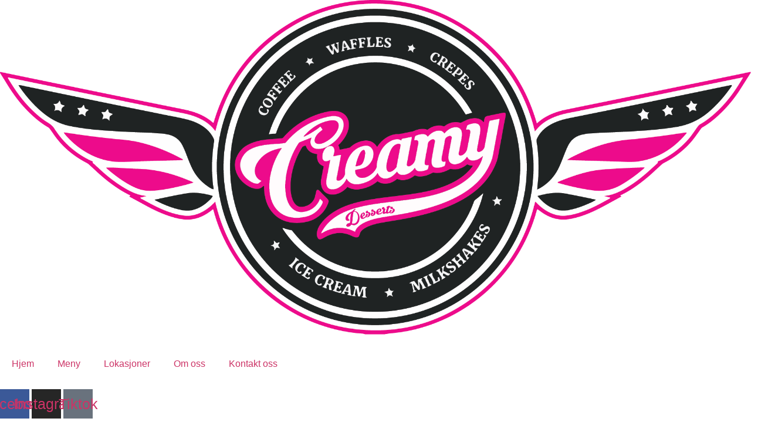

--- FILE ---
content_type: text/css
request_url: https://usercontent.one/wp/www.creamy.no/wp-content/uploads/elementor/css/post-20.css?ver=1764169956
body_size: 2767
content:
.elementor-20 .elementor-element.elementor-element-d876bbd{--display:flex;--flex-direction:column;--container-widget-width:calc( ( 1 - var( --container-widget-flex-grow ) ) * 100% );--container-widget-height:initial;--container-widget-flex-grow:0;--container-widget-align-self:initial;--flex-wrap-mobile:wrap;--justify-content:center;--align-items:center;--overflow:hidden;--padding-top:30px;--padding-bottom:30px;--padding-left:30px;--padding-right:30px;}.elementor-20 .elementor-element.elementor-element-d876bbd:not(.elementor-motion-effects-element-type-background), .elementor-20 .elementor-element.elementor-element-d876bbd > .elementor-motion-effects-container > .elementor-motion-effects-layer{background-color:#222222;}.elementor-20 .elementor-element.elementor-element-fed593d{--display:flex;--justify-content:center;--align-items:center;--container-widget-width:calc( ( 1 - var( --container-widget-flex-grow ) ) * 100% );}.elementor-20 .elementor-element.elementor-element-76ee5ab{--display:flex;--min-height:646px;--justify-content:center;--align-items:center;--container-widget-width:calc( ( 1 - var( --container-widget-flex-grow ) ) * 100% );--overlay-opacity:0.5;--border-radius:21px 21px 21px 21px;}.elementor-20 .elementor-element.elementor-element-76ee5ab:not(.elementor-motion-effects-element-type-background), .elementor-20 .elementor-element.elementor-element-76ee5ab > .elementor-motion-effects-container > .elementor-motion-effects-layer{background-image:url("https://www.creamy.no/wp-content/uploads/2024/03/MG_6026-lav-res-scaled.jpg");background-position:center left;background-repeat:no-repeat;background-size:cover;}.elementor-20 .elementor-element.elementor-element-76ee5ab::before, .elementor-20 .elementor-element.elementor-element-76ee5ab > .elementor-background-video-container::before, .elementor-20 .elementor-element.elementor-element-76ee5ab > .e-con-inner > .elementor-background-video-container::before, .elementor-20 .elementor-element.elementor-element-76ee5ab > .elementor-background-slideshow::before, .elementor-20 .elementor-element.elementor-element-76ee5ab > .e-con-inner > .elementor-background-slideshow::before, .elementor-20 .elementor-element.elementor-element-76ee5ab > .elementor-motion-effects-container > .elementor-motion-effects-layer::before{--background-overlay:'';}.elementor-widget-heading .elementor-heading-title{font-family:var( --e-global-typography-primary-font-family ), Sans-serif;font-weight:var( --e-global-typography-primary-font-weight );color:var( --e-global-color-primary );}.elementor-20 .elementor-element.elementor-element-2619967 > .elementor-widget-container{margin:0px 0px 0px 0px;padding:0px 0px 0px 0px;}.elementor-20 .elementor-element.elementor-element-2619967 .elementor-heading-title{font-family:"Cookie", Sans-serif;font-size:164px;font-weight:500;color:#FFFFFF;}.elementor-20 .elementor-element.elementor-element-2a88b29{--display:flex;--flex-direction:row;--container-widget-width:calc( ( 1 - var( --container-widget-flex-grow ) ) * 100% );--container-widget-height:100%;--container-widget-flex-grow:1;--container-widget-align-self:stretch;--flex-wrap-mobile:wrap;--justify-content:center;--align-items:center;--gap:0px 0px;--row-gap:0px;--column-gap:0px;}.elementor-20 .elementor-element.elementor-element-2a88b29:not(.elementor-motion-effects-element-type-background), .elementor-20 .elementor-element.elementor-element-2a88b29 > .elementor-motion-effects-container > .elementor-motion-effects-layer{background-color:#222222;}.elementor-20 .elementor-element.elementor-element-c863008{--display:flex;--flex-direction:column;--container-widget-width:100%;--container-widget-height:initial;--container-widget-flex-grow:0;--container-widget-align-self:initial;--flex-wrap-mobile:wrap;--justify-content:center;}.elementor-20 .elementor-element.elementor-element-c863008.e-con{--flex-grow:0;--flex-shrink:0;}.elementor-20 .elementor-element.elementor-element-83a86ac > .elementor-widget-container{margin:0px 0px -14px 0px;padding:0px 0px 0px 0px;}.elementor-20 .elementor-element.elementor-element-83a86ac .elementor-heading-title{font-family:"Urbanist", Sans-serif;font-size:34px;font-weight:300;color:#ED1589;}.elementor-20 .elementor-element.elementor-element-3db8d0e .elementor-heading-title{font-family:"Urbanist", Sans-serif;font-size:48px;font-weight:500;color:#FF7FC4;}.elementor-widget-text-editor{font-family:var( --e-global-typography-text-font-family ), Sans-serif;font-weight:var( --e-global-typography-text-font-weight );color:var( --e-global-color-text );}.elementor-widget-text-editor.elementor-drop-cap-view-stacked .elementor-drop-cap{background-color:var( --e-global-color-primary );}.elementor-widget-text-editor.elementor-drop-cap-view-framed .elementor-drop-cap, .elementor-widget-text-editor.elementor-drop-cap-view-default .elementor-drop-cap{color:var( --e-global-color-primary );border-color:var( --e-global-color-primary );}.elementor-20 .elementor-element.elementor-element-747bc39{font-family:"Open Sans", Sans-serif;font-weight:300;color:#FFFFFF;}.elementor-widget-icon-list .elementor-icon-list-item:not(:last-child):after{border-color:var( --e-global-color-text );}.elementor-widget-icon-list .elementor-icon-list-icon i{color:var( --e-global-color-primary );}.elementor-widget-icon-list .elementor-icon-list-icon svg{fill:var( --e-global-color-primary );}.elementor-widget-icon-list .elementor-icon-list-item > .elementor-icon-list-text, .elementor-widget-icon-list .elementor-icon-list-item > a{font-family:var( --e-global-typography-text-font-family ), Sans-serif;font-weight:var( --e-global-typography-text-font-weight );}.elementor-widget-icon-list .elementor-icon-list-text{color:var( --e-global-color-secondary );}.elementor-20 .elementor-element.elementor-element-b704a4e .elementor-icon-list-items:not(.elementor-inline-items) .elementor-icon-list-item:not(:last-child){padding-block-end:calc(11px/2);}.elementor-20 .elementor-element.elementor-element-b704a4e .elementor-icon-list-items:not(.elementor-inline-items) .elementor-icon-list-item:not(:first-child){margin-block-start:calc(11px/2);}.elementor-20 .elementor-element.elementor-element-b704a4e .elementor-icon-list-items.elementor-inline-items .elementor-icon-list-item{margin-inline:calc(11px/2);}.elementor-20 .elementor-element.elementor-element-b704a4e .elementor-icon-list-items.elementor-inline-items{margin-inline:calc(-11px/2);}.elementor-20 .elementor-element.elementor-element-b704a4e .elementor-icon-list-items.elementor-inline-items .elementor-icon-list-item:after{inset-inline-end:calc(-11px/2);}.elementor-20 .elementor-element.elementor-element-b704a4e .elementor-icon-list-icon i{color:#ED1589;transition:color 0.3s;}.elementor-20 .elementor-element.elementor-element-b704a4e .elementor-icon-list-icon svg{fill:#ED1589;transition:fill 0.3s;}.elementor-20 .elementor-element.elementor-element-b704a4e{--e-icon-list-icon-size:14px;--icon-vertical-offset:0px;}.elementor-20 .elementor-element.elementor-element-b704a4e .elementor-icon-list-text{color:#FFFFFF;transition:color 0.3s;}.elementor-20 .elementor-element.elementor-element-1c88437{--display:flex;--min-height:566px;--flex-direction:column;--container-widget-width:100%;--container-widget-height:initial;--container-widget-flex-grow:0;--container-widget-align-self:initial;--flex-wrap-mobile:wrap;--justify-content:center;}.elementor-20 .elementor-element.elementor-element-efe3522{--display:flex;--border-radius:20px 20px 20px 20px;--padding-top:35px;--padding-bottom:35px;--padding-left:35px;--padding-right:35px;}.elementor-20 .elementor-element.elementor-element-efe3522:not(.elementor-motion-effects-element-type-background), .elementor-20 .elementor-element.elementor-element-efe3522 > .elementor-motion-effects-container > .elementor-motion-effects-layer{background-color:#FFFFFF30;}.elementor-widget-form .elementor-field-group > label, .elementor-widget-form .elementor-field-subgroup label{color:var( --e-global-color-text );}.elementor-widget-form .elementor-field-group > label{font-family:var( --e-global-typography-text-font-family ), Sans-serif;font-weight:var( --e-global-typography-text-font-weight );}.elementor-widget-form .elementor-field-type-html{color:var( --e-global-color-text );font-family:var( --e-global-typography-text-font-family ), Sans-serif;font-weight:var( --e-global-typography-text-font-weight );}.elementor-widget-form .elementor-field-group .elementor-field{color:var( --e-global-color-text );}.elementor-widget-form .elementor-field-group .elementor-field, .elementor-widget-form .elementor-field-subgroup label{font-family:var( --e-global-typography-text-font-family ), Sans-serif;font-weight:var( --e-global-typography-text-font-weight );}.elementor-widget-form .elementor-button{font-family:var( --e-global-typography-accent-font-family ), Sans-serif;font-weight:var( --e-global-typography-accent-font-weight );}.elementor-widget-form .e-form__buttons__wrapper__button-next{background-color:var( --e-global-color-accent );}.elementor-widget-form .elementor-button[type="submit"]{background-color:var( --e-global-color-accent );}.elementor-widget-form .e-form__buttons__wrapper__button-previous{background-color:var( --e-global-color-accent );}.elementor-widget-form .elementor-message{font-family:var( --e-global-typography-text-font-family ), Sans-serif;font-weight:var( --e-global-typography-text-font-weight );}.elementor-widget-form .e-form__indicators__indicator, .elementor-widget-form .e-form__indicators__indicator__label{font-family:var( --e-global-typography-accent-font-family ), Sans-serif;font-weight:var( --e-global-typography-accent-font-weight );}.elementor-widget-form{--e-form-steps-indicator-inactive-primary-color:var( --e-global-color-text );--e-form-steps-indicator-active-primary-color:var( --e-global-color-accent );--e-form-steps-indicator-completed-primary-color:var( --e-global-color-accent );--e-form-steps-indicator-progress-color:var( --e-global-color-accent );--e-form-steps-indicator-progress-background-color:var( --e-global-color-text );--e-form-steps-indicator-progress-meter-color:var( --e-global-color-text );}.elementor-widget-form .e-form__indicators__indicator__progress__meter{font-family:var( --e-global-typography-accent-font-family ), Sans-serif;font-weight:var( --e-global-typography-accent-font-weight );}.elementor-20 .elementor-element.elementor-element-b01647b .elementor-field-group{padding-right:calc( 24px/2 );padding-left:calc( 24px/2 );margin-bottom:16px;}.elementor-20 .elementor-element.elementor-element-b01647b .elementor-form-fields-wrapper{margin-left:calc( -24px/2 );margin-right:calc( -24px/2 );margin-bottom:-16px;}.elementor-20 .elementor-element.elementor-element-b01647b .elementor-field-group.recaptcha_v3-bottomleft, .elementor-20 .elementor-element.elementor-element-b01647b .elementor-field-group.recaptcha_v3-bottomright{margin-bottom:0;}body.rtl .elementor-20 .elementor-element.elementor-element-b01647b .elementor-labels-inline .elementor-field-group > label{padding-left:6px;}body:not(.rtl) .elementor-20 .elementor-element.elementor-element-b01647b .elementor-labels-inline .elementor-field-group > label{padding-right:6px;}body .elementor-20 .elementor-element.elementor-element-b01647b .elementor-labels-above .elementor-field-group > label{padding-bottom:6px;}.elementor-20 .elementor-element.elementor-element-b01647b .elementor-field-type-html{padding-bottom:0px;color:var( --e-global-color-primary );}.elementor-20 .elementor-element.elementor-element-b01647b .elementor-field-group .elementor-field{color:var( --e-global-color-primary );}.elementor-20 .elementor-element.elementor-element-b01647b .elementor-field-group .elementor-field, .elementor-20 .elementor-element.elementor-element-b01647b .elementor-field-subgroup label{font-family:"Open Sans", Sans-serif;font-weight:400;}.elementor-20 .elementor-element.elementor-element-b01647b .elementor-field-group .elementor-field:not(.elementor-select-wrapper){background-color:var( --e-global-color-text );border-radius:20px 20px 20px 20px;}.elementor-20 .elementor-element.elementor-element-b01647b .elementor-field-group .elementor-select-wrapper select{background-color:var( --e-global-color-text );border-radius:20px 20px 20px 20px;}.elementor-20 .elementor-element.elementor-element-b01647b .e-form__buttons__wrapper__button-next{color:#ffffff;}.elementor-20 .elementor-element.elementor-element-b01647b .elementor-button[type="submit"]{color:#ffffff;}.elementor-20 .elementor-element.elementor-element-b01647b .elementor-button[type="submit"] svg *{fill:#ffffff;}.elementor-20 .elementor-element.elementor-element-b01647b .e-form__buttons__wrapper__button-previous{color:#ffffff;}.elementor-20 .elementor-element.elementor-element-b01647b .e-form__buttons__wrapper__button-next:hover{color:#ffffff;}.elementor-20 .elementor-element.elementor-element-b01647b .elementor-button[type="submit"]:hover{color:#ffffff;}.elementor-20 .elementor-element.elementor-element-b01647b .elementor-button[type="submit"]:hover svg *{fill:#ffffff;}.elementor-20 .elementor-element.elementor-element-b01647b .e-form__buttons__wrapper__button-previous:hover{color:#ffffff;}.elementor-20 .elementor-element.elementor-element-b01647b .elementor-button{border-radius:34px 34px 34px 34px;}.elementor-20 .elementor-element.elementor-element-b01647b{--e-form-steps-indicators-spacing:20px;--e-form-steps-indicator-padding:30px;--e-form-steps-indicator-inactive-secondary-color:#ffffff;--e-form-steps-indicator-active-secondary-color:#ffffff;--e-form-steps-indicator-completed-secondary-color:#ffffff;--e-form-steps-divider-width:1px;--e-form-steps-divider-gap:10px;}.elementor-20 .elementor-element.elementor-element-4912bcb{--display:flex;--min-height:158px;--flex-direction:row;--container-widget-width:initial;--container-widget-height:100%;--container-widget-flex-grow:1;--container-widget-align-self:stretch;--flex-wrap-mobile:wrap;}.elementor-20 .elementor-element.elementor-element-4912bcb:not(.elementor-motion-effects-element-type-background), .elementor-20 .elementor-element.elementor-element-4912bcb > .elementor-motion-effects-container > .elementor-motion-effects-layer{background-color:var( --e-global-color-6532442 );}.elementor-widget-image .widget-image-caption{color:var( --e-global-color-text );font-family:var( --e-global-typography-text-font-family ), Sans-serif;font-weight:var( --e-global-typography-text-font-weight );}.elementor-20 .elementor-element.elementor-element-b15d77d{width:var( --container-widget-width, 18% );max-width:18%;--container-widget-width:18%;--container-widget-flex-grow:0;bottom:0px;}body:not(.rtl) .elementor-20 .elementor-element.elementor-element-b15d77d{right:0px;}body.rtl .elementor-20 .elementor-element.elementor-element-b15d77d{left:0px;}.elementor-20 .elementor-element.elementor-element-eb4cc2e{--spacer-size:223px;width:100%;max-width:100%;}.elementor-20 .elementor-element.elementor-element-199939d{--display:flex;--min-height:449px;--flex-direction:column;--container-widget-width:calc( ( 1 - var( --container-widget-flex-grow ) ) * 100% );--container-widget-height:initial;--container-widget-flex-grow:0;--container-widget-align-self:initial;--flex-wrap-mobile:wrap;--justify-content:center;--align-items:center;--overflow:hidden;--overlay-opacity:0.5;}.elementor-20 .elementor-element.elementor-element-199939d:not(.elementor-motion-effects-element-type-background), .elementor-20 .elementor-element.elementor-element-199939d > .elementor-motion-effects-container > .elementor-motion-effects-layer{background-image:url("https://www.creamy.no/wp-content/uploads/2024/05/dddd-scaled-1.jpeg");background-position:center center;background-size:cover;}.elementor-20 .elementor-element.elementor-element-199939d::before, .elementor-20 .elementor-element.elementor-element-199939d > .elementor-background-video-container::before, .elementor-20 .elementor-element.elementor-element-199939d > .e-con-inner > .elementor-background-video-container::before, .elementor-20 .elementor-element.elementor-element-199939d > .elementor-background-slideshow::before, .elementor-20 .elementor-element.elementor-element-199939d > .e-con-inner > .elementor-background-slideshow::before, .elementor-20 .elementor-element.elementor-element-199939d > .elementor-motion-effects-container > .elementor-motion-effects-layer::before{background-color:#B43576;--background-overlay:'';}.elementor-20 .elementor-element.elementor-element-0eeb971{text-align:center;}.elementor-20 .elementor-element.elementor-element-0eeb971 .elementor-heading-title{font-family:"Urbanist", Sans-serif;font-size:44px;font-weight:600;color:#FFFFFF;}.elementor-20 .elementor-element.elementor-element-2f3d1e7 > .elementor-widget-container{margin:-14px 0px 0px 0px;padding:0px 0px 0px 0px;}.elementor-widget-button .elementor-button{background-color:var( --e-global-color-accent );font-family:var( --e-global-typography-accent-font-family ), Sans-serif;font-weight:var( --e-global-typography-accent-font-weight );}.elementor-20 .elementor-element.elementor-element-9e03137 .elementor-button{background-color:#000000;font-family:"Sora", Sans-serif;font-weight:500;text-decoration:none;border-radius:21px 21px 21px 21px;}.elementor-20 .elementor-element.elementor-element-9e03137 > .elementor-widget-container{border-style:none;border-radius:0px 0px 0px 0px;box-shadow:0px 0px 10px 0px rgba(0,0,0,0.5);}.elementor-20 .elementor-element.elementor-element-2bfa113{--display:flex;--flex-direction:column;--container-widget-width:100%;--container-widget-height:initial;--container-widget-flex-grow:0;--container-widget-align-self:initial;--flex-wrap-mobile:wrap;}.elementor-20 .elementor-element.elementor-element-2bfa113:not(.elementor-motion-effects-element-type-background), .elementor-20 .elementor-element.elementor-element-2bfa113 > .elementor-motion-effects-container > .elementor-motion-effects-layer{background-color:#222222;}.elementor-20 .elementor-element.elementor-element-2ab9bb0{--spacer-size:50px;}.elementor-20 .elementor-element.elementor-element-51dbaf5{--display:flex;--flex-direction:row;--container-widget-width:initial;--container-widget-height:100%;--container-widget-flex-grow:1;--container-widget-align-self:stretch;--flex-wrap-mobile:wrap;--gap:0px 0px;--row-gap:0px;--column-gap:0px;}.elementor-20 .elementor-element.elementor-element-51dbaf5:not(.elementor-motion-effects-element-type-background), .elementor-20 .elementor-element.elementor-element-51dbaf5 > .elementor-motion-effects-container > .elementor-motion-effects-layer{background-color:#222222;}.elementor-20 .elementor-element.elementor-element-dcf5d95{--display:flex;--flex-direction:column;--container-widget-width:100%;--container-widget-height:initial;--container-widget-flex-grow:0;--container-widget-align-self:initial;--flex-wrap-mobile:wrap;--justify-content:center;}.elementor-20 .elementor-element.elementor-element-9feec62 > .elementor-widget-container{margin:0px 0px -14px 0px;padding:0px 0px 0px 0px;}.elementor-20 .elementor-element.elementor-element-9feec62 .elementor-heading-title{font-family:"Urbanist", Sans-serif;font-size:34px;font-weight:300;color:#ED1589;}.elementor-20 .elementor-element.elementor-element-1da46cb .elementor-heading-title{font-family:"Urbanist", Sans-serif;font-size:48px;font-weight:500;color:#FF7FC4;}.elementor-20 .elementor-element.elementor-element-babbec7{font-family:"Open Sans", Sans-serif;font-weight:300;}.elementor-20 .elementor-element.elementor-element-bb2a603{--display:flex;--flex-direction:row;--container-widget-width:initial;--container-widget-height:100%;--container-widget-flex-grow:1;--container-widget-align-self:stretch;--flex-wrap-mobile:wrap;--justify-content:flex-start;--margin-top:-21px;--margin-bottom:0px;--margin-left:0px;--margin-right:0px;}.elementor-20 .elementor-element.elementor-element-ea399fd > .elementor-widget-container{padding:0px 20px 0px 0px;}.elementor-20 .elementor-element.elementor-element-ea399fd .elementor-icon-list-items:not(.elementor-inline-items) .elementor-icon-list-item:not(:last-child){padding-block-end:calc(8px/2);}.elementor-20 .elementor-element.elementor-element-ea399fd .elementor-icon-list-items:not(.elementor-inline-items) .elementor-icon-list-item:not(:first-child){margin-block-start:calc(8px/2);}.elementor-20 .elementor-element.elementor-element-ea399fd .elementor-icon-list-items.elementor-inline-items .elementor-icon-list-item{margin-inline:calc(8px/2);}.elementor-20 .elementor-element.elementor-element-ea399fd .elementor-icon-list-items.elementor-inline-items{margin-inline:calc(-8px/2);}.elementor-20 .elementor-element.elementor-element-ea399fd .elementor-icon-list-items.elementor-inline-items .elementor-icon-list-item:after{inset-inline-end:calc(-8px/2);}.elementor-20 .elementor-element.elementor-element-ea399fd .elementor-icon-list-icon i{color:var( --e-global-color-accent );transition:color 0.3s;}.elementor-20 .elementor-element.elementor-element-ea399fd .elementor-icon-list-icon svg{fill:var( --e-global-color-accent );transition:fill 0.3s;}.elementor-20 .elementor-element.elementor-element-ea399fd{--e-icon-list-icon-size:14px;--icon-vertical-offset:0px;}.elementor-20 .elementor-element.elementor-element-ea399fd .elementor-icon-list-text{color:var( --e-global-color-text );transition:color 0.3s;}.elementor-20 .elementor-element.elementor-element-9f2a139 .elementor-icon-list-items:not(.elementor-inline-items) .elementor-icon-list-item:not(:last-child){padding-block-end:calc(8px/2);}.elementor-20 .elementor-element.elementor-element-9f2a139 .elementor-icon-list-items:not(.elementor-inline-items) .elementor-icon-list-item:not(:first-child){margin-block-start:calc(8px/2);}.elementor-20 .elementor-element.elementor-element-9f2a139 .elementor-icon-list-items.elementor-inline-items .elementor-icon-list-item{margin-inline:calc(8px/2);}.elementor-20 .elementor-element.elementor-element-9f2a139 .elementor-icon-list-items.elementor-inline-items{margin-inline:calc(-8px/2);}.elementor-20 .elementor-element.elementor-element-9f2a139 .elementor-icon-list-items.elementor-inline-items .elementor-icon-list-item:after{inset-inline-end:calc(-8px/2);}.elementor-20 .elementor-element.elementor-element-9f2a139 .elementor-icon-list-icon i{color:var( --e-global-color-accent );transition:color 0.3s;}.elementor-20 .elementor-element.elementor-element-9f2a139 .elementor-icon-list-icon svg{fill:var( --e-global-color-accent );transition:fill 0.3s;}.elementor-20 .elementor-element.elementor-element-9f2a139{--e-icon-list-icon-size:14px;--icon-vertical-offset:0px;}.elementor-20 .elementor-element.elementor-element-9f2a139 .elementor-icon-list-text{color:var( --e-global-color-text );transition:color 0.3s;}.elementor-20 .elementor-element.elementor-element-447ada6 .elementor-button{font-family:"Sora", Sans-serif;font-weight:500;text-decoration:none;border-radius:21px 21px 21px 21px;}.elementor-20 .elementor-element.elementor-element-80d506b{--display:flex;--min-height:566px;--flex-direction:column;--container-widget-width:100%;--container-widget-height:initial;--container-widget-flex-grow:0;--container-widget-align-self:initial;--flex-wrap-mobile:wrap;--justify-content:center;}.elementor-20 .elementor-element.elementor-element-a9afeba{--display:flex;--flex-direction:column;--container-widget-width:100%;--container-widget-height:initial;--container-widget-flex-grow:0;--container-widget-align-self:initial;--flex-wrap-mobile:wrap;}.elementor-20 .elementor-element.elementor-element-a9afeba:not(.elementor-motion-effects-element-type-background), .elementor-20 .elementor-element.elementor-element-a9afeba > .elementor-motion-effects-container > .elementor-motion-effects-layer{background-color:#222222;}.elementor-20 .elementor-element.elementor-element-a8621aa{--spacer-size:50px;}:root{--page-title-display:none;}@media(min-width:768px){.elementor-20 .elementor-element.elementor-element-d876bbd{--width:100%;}.elementor-20 .elementor-element.elementor-element-fed593d{--width:85%;}.elementor-20 .elementor-element.elementor-element-76ee5ab{--content-width:1441px;}.elementor-20 .elementor-element.elementor-element-2a88b29{--content-width:936px;}.elementor-20 .elementor-element.elementor-element-c863008{--width:37%;}.elementor-20 .elementor-element.elementor-element-1c88437{--width:59%;}.elementor-20 .elementor-element.elementor-element-dcf5d95{--width:50%;}.elementor-20 .elementor-element.elementor-element-80d506b{--width:50%;}}@media(min-width:1025px){.elementor-20 .elementor-element.elementor-element-76ee5ab:not(.elementor-motion-effects-element-type-background), .elementor-20 .elementor-element.elementor-element-76ee5ab > .elementor-motion-effects-container > .elementor-motion-effects-layer{background-attachment:scroll;}}@media(min-width:2560px){body:not(.rtl) .elementor-20 .elementor-element.elementor-element-b15d77d{right:-48px;}body.rtl .elementor-20 .elementor-element.elementor-element-b15d77d{left:-48px;}}@media(max-width:1024px){.elementor-20 .elementor-element.elementor-element-2619967 .elementor-heading-title{font-size:125px;}}@media(max-width:767px){.elementor-20 .elementor-element.elementor-element-d876bbd{--padding-top:10px;--padding-bottom:10px;--padding-left:10px;--padding-right:10px;}.elementor-20 .elementor-element.elementor-element-fed593d{--min-height:0px;}.elementor-20 .elementor-element.elementor-element-76ee5ab{--min-height:255px;}.elementor-20 .elementor-element.elementor-element-2619967{text-align:center;}.elementor-20 .elementor-element.elementor-element-2619967 .elementor-heading-title{font-size:80px;}.elementor-20 .elementor-element.elementor-element-83a86ac .elementor-heading-title{font-size:25px;}.elementor-20 .elementor-element.elementor-element-3db8d0e .elementor-heading-title{font-size:30px;}.elementor-20 .elementor-element.elementor-element-199939d{--margin-top:-150px;--margin-bottom:0px;--margin-left:0px;--margin-right:0px;}.elementor-20 .elementor-element.elementor-element-0eeb971 .elementor-heading-title{font-size:30px;}.elementor-20 .elementor-element.elementor-element-9feec62 .elementor-heading-title{font-size:25px;}.elementor-20 .elementor-element.elementor-element-1da46cb .elementor-heading-title{font-size:30px;}.elementor-20 .elementor-element.elementor-element-80d506b{--min-height:400px;--margin-top:0px;--margin-bottom:0px;--margin-left:0px;--margin-right:0px;--padding-top:0px;--padding-bottom:0px;--padding-left:0px;--padding-right:0px;}}/* Start custom CSS */html, body {
    max-width: 100%;
    overflow-x: hidden;
}/* End custom CSS */